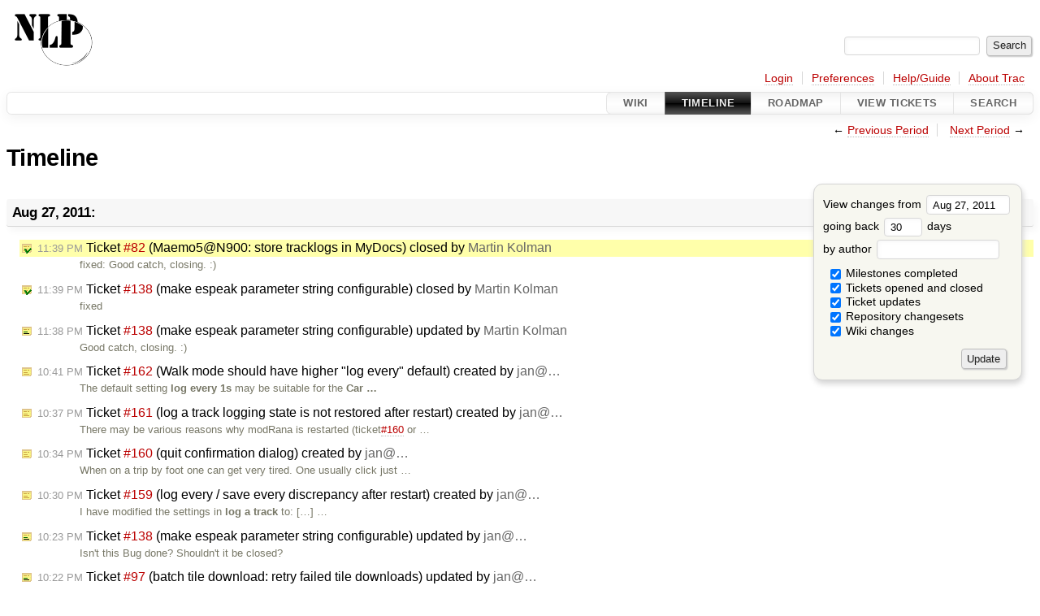

--- FILE ---
content_type: text/html;charset=utf-8
request_url: https://modrana.org/trac/timeline?from=2011-08-27T23%3A39%3A38%2B02%3A00&precision=second
body_size: 5092
content:


<!DOCTYPE html>
<html lang="en-US">   <head>
    <!-- # block head (placeholder in theme.html) -->
    <!-- # block head (content inherited from layout.html) -->
    <title>
      Timeline
          – GPS Navigace

    </title>

    <meta http-equiv="Content-Type" content="text/html; charset=UTF-8" />
    <meta http-equiv="X-UA-Compatible" content="IE=edge" />
    <!--[if IE]><script>
        if (/^#__msie303:/.test(window.location.hash))
        window.location.replace(window.location.hash.replace(/^#__msie303:/, '#'));
        </script><![endif]-->

    <link rel="start"  href="/trac/wiki" />
    <link rel="search"  href="/trac/search" />
    <link rel="help"  href="/trac/wiki/TracGuide" />
    <link rel="stylesheet"  href="/trac/chrome/common/css/trac.css" type="text/css" />
    <link rel="stylesheet"  href="/trac/chrome/common/css/timeline.css" type="text/css" />
    <link rel="stylesheet"  href="/trac/chrome/common/css/jquery-ui/jquery-ui.css" type="text/css" />
    <link rel="stylesheet"  href="/trac/chrome/common/css/jquery-ui-addons.css" type="text/css" />
    <link rel="icon"  href="/trac/chrome/site/favicon.ico" type="image/x-icon" />
    <link rel="alternate"  class="rss" href="/trac/timeline?milestone=on&amp;ticket=on&amp;ticket_details=on&amp;changeset=on&amp;wiki=on&amp;authors=&amp;daysback=90&amp;format=rss&amp;max=50" title="RSS Feed" type="application/rss+xml" />
    <link rel="prev"  href="/trac/timeline?authors=&amp;daysback=30&amp;from=2011-07-27" title="Previous Period" />
    <link rel="next"  href="/trac/timeline?authors=&amp;daysback=30&amp;from=2011-09-27" title="Next Period" />
    <noscript>
      <style>
        .trac-noscript { display: none !important }
      </style>     </noscript>
    <link type="application/opensearchdescription+xml" rel="search"
          href="/trac/search/opensearch"
          title="Search GPS Navigace"/>
    <script>
      var jquery_ui={"ampm":true,"date_format":"M d, yy","day_names":{"abbreviated":["Sun","Mon","Tue","Wed","Thu","Fri","Sat"],"narrow":["S","M","T","W","T","F","S"],"wide":["Sunday","Monday","Tuesday","Wednesday","Thursday","Friday","Saturday"]},"default_timezone":60,"first_week_day":0,"month_names":{"abbreviated":["Jan","Feb","Mar","Apr","May","Jun","Jul","Aug","Sep","Oct","Nov","Dec"],"wide":["January","February","March","April","May","June","July","August","September","October","November","December"]},"period_names":{"am":["AM","AM"],"pm":["PM","PM"]},"show_timezone":false,"time_format":"h:mm:ss TT","timepicker_separator":", ","timezone_iso8601":false,"timezone_list":null};
    </script>
    <script src="/trac/chrome/common/js/jquery.js"></script>
    <script src="/trac/chrome/common/js/babel.js"></script>
    <script src="/trac/chrome/common/js/trac.js"></script>
    <script src="/trac/chrome/common/js/search.js"></script>
    <script src="/trac/chrome/common/js/folding.js"></script>
    <script src="/trac/chrome/common/js/jquery-ui.js"></script>
    <script src="/trac/chrome/common/js/jquery-ui-addons.js"></script>
    <script src="/trac/chrome/common/js/jquery-ui-i18n.js"></script>
    <script>
      jQuery(function($) {
        $(".trac-autofocus").focus();
        $(".trac-target-new").attr("target", "_blank");
        if ($.ui) { /* is jquery-ui added? */
          $(".trac-datepicker:not([readonly])")
            .prop("autocomplete", "off").datepicker();
          // Input current date when today is pressed.
          var _goToToday = $.datepicker._gotoToday;
          $.datepicker._gotoToday = function(id) {
            _goToToday.call(this, id);
            this._selectDate(id)
          };
          $(".trac-datetimepicker:not([readonly])")
            .prop("autocomplete", "off").datetimepicker();
        }
        $(".trac-disable").disableSubmit(".trac-disable-determinant");
        setTimeout(function() { $(".trac-scroll").scrollToTop() }, 1);
        $(".trac-disable-on-submit").disableOnSubmit();
      });
    </script>
    <!--   # include 'site_head.html' (layout.html) -->
    <!--   end of site_head.html -->
    <!-- # endblock head (content inherited from layout.html) -->
    <!-- # endblock head (placeholder in theme.html) -->
  </head> 
  <body>
    <!-- # block body (content inherited from theme.html) -->
    <!--   # include 'site_header.html' (theme.html) -->
    <!--   end of site_header.html -->

    <div id="banner">
      <div id="header">
        <a id="logo"
           href="http://nlp.fi.muni.cz/projekty/gps_navigace">
          <img  alt="(please configure the [header_logo] section in trac.ini)" src="/trac/chrome/site/nlp-logo.png" /></a>


      </div>
      <form id="search" action="/trac/search" method="get">
        <div>
          <label for="proj-search">Search:</label>
          <input type="text" id="proj-search" name="q" size="18"
                  value="" />
          <input type="submit" value="Search" />
        </div>
      </form>
          <div id="metanav" class="nav">
      <ul><li  class="first"><a href="/trac/login">Login</a></li><li ><a href="/trac/prefs">Preferences</a></li><li ><a href="/trac/wiki/TracGuide">Help/Guide</a></li><li  class="last"><a href="/trac/about">About Trac</a></li></ul>
    </div>

    </div>
        <div id="mainnav" class="nav">
      <ul><li  class="first"><a href="/trac/wiki">Wiki</a></li><li  class="active"><a href="/trac/timeline">Timeline</a></li><li ><a href="/trac/roadmap">Roadmap</a></li><li ><a href="/trac/report">View Tickets</a></li><li  class="last"><a href="/trac/search">Search</a></li></ul>
    </div>


    <div id="main"
         >
      <div id="ctxtnav" class="nav">
        <h2>Context Navigation</h2>
        <ul>
          <li  class="first"><span>&larr; <a class="prev" href="/trac/timeline?authors=&amp;daysback=30&amp;from=2011-07-27" title="Previous Period">Previous Period</a></span></li>
          <li  class="last"><span><a class="next" href="/trac/timeline?authors=&amp;daysback=30&amp;from=2011-09-27" title="Next Period">Next Period</a> &rarr;</span></li>
        </ul>
        <hr />
      </div>

      

      

      <!-- # block content (placeholder in theme.html) -->
    <div id="content" class="timeline">

      <h1>Timeline</h1>

      <form id="prefs" method="get" action="/trac/timeline">
        <div>
<label>View changes from           <input type="text" id="fromdate" class="trac-datepicker" size="10"
                 name="from" value="Aug 27, 2011" />
</label> <br /> <label>going back           <input type="text" size="3" name="daysback" value="30" />
 days</label> <br /> <label>by author           <input type="text" size="16" name="authors" value="" />
</label>        </div>
        <fieldset>
          <label>
            <input type="checkbox" name="milestone"
                    checked="checked"/> Milestones completed
          </label>
          <label>
            <input type="checkbox" name="ticket"
                    checked="checked"/> Tickets opened and closed
          </label>
          <label>
            <input type="checkbox" name="ticket_details"
                    checked="checked"/> Ticket updates
          </label>
          <label>
            <input type="checkbox" name="changeset"
                    checked="checked"/> Repository changesets
          </label>
          <label>
            <input type="checkbox" name="wiki"
                    checked="checked"/> Wiki changes
          </label>
        </fieldset>
        <div class="buttons">
          <input type="submit" name="update" value="Update" />
        </div>
      </form>

      <h2>Aug 27, 2011: </h2>
      <dl >
        <dt class="closedticket highlight">
          <a href="/trac/ticket/82#comment:3">
            <span class="time">11:39 PM</span>
 Ticket <em title="enhancement: Maemo5@N900: store tracklogs in MyDocs (closed: fixed)">#82</em> (Maemo5@N900: store tracklogs in MyDocs) closed by <span class="trac-author">Martin Kolman</span>          </a>
        </dt>
        <dd class="closedticket highlight">
          fixed: Good catch, closing. :)
        </dd>
        <dt class="closedticket">
          <a href="/trac/ticket/138#comment:4">
            <span class="time">11:39 PM</span>
 Ticket <em title="enhancement: make espeak parameter string configurable (closed: fixed)">#138</em> (make espeak parameter string configurable) closed by <span class="trac-author">Martin Kolman</span>          </a>
        </dt>
        <dd class="closedticket">
          fixed
        </dd>
        <dt class="editedticket">
          <a href="/trac/ticket/138#comment:3">
            <span class="time">11:38 PM</span>
 Ticket <em title="enhancement: make espeak parameter string configurable (edit)">#138</em> (make espeak parameter string configurable) updated by <span class="trac-author">Martin Kolman</span>          </a>
        </dt>
        <dd class="editedticket">
          Good catch, closing. :)
        </dd>
        <dt class="newticket">
          <a href="/trac/ticket/162">
            <span class="time">10:41 PM</span>
 Ticket <em title="defect: Walk mode should have higher &#34;log every&#34; default (new)">#162</em> (Walk mode should have higher "log every" default) created by <span class="trac-author">jan@…</span>          </a>
        </dt>
        <dd class="newticket">
          The default setting <strong>log every 1s</strong> may be suitable for the <strong>Car …</strong>
        </dd>
        <dt class="newticket">
          <a href="/trac/ticket/161">
            <span class="time">10:37 PM</span>
 Ticket <em title="defect: log a track logging state is not restored after restart (new)">#161</em> (log a track logging state is not restored after restart) created by <span class="trac-author">jan@…</span>          </a>
        </dt>
        <dd class="newticket">
          There may be various reasons why modRana is restarted (ticket<a class="new ticket" href="/trac/ticket/160" title="#160: enhancement: quit confirmation dialog (new)">#160</a> or …
        </dd>
        <dt class="newticket">
          <a href="/trac/ticket/160">
            <span class="time">10:34 PM</span>
 Ticket <em title="enhancement: quit confirmation dialog (new)">#160</em> (quit confirmation dialog) created by <span class="trac-author">jan@…</span>          </a>
        </dt>
        <dd class="newticket">
          When on a trip by foot one can get very tired.  One usually click just …
        </dd>
        <dt class="newticket">
          <a href="/trac/ticket/159">
            <span class="time">10:30 PM</span>
 Ticket <em title="defect: log every / save every discrepancy after restart (new)">#159</em> (log every / save every discrepancy after restart) created by <span class="trac-author">jan@…</span>          </a>
        </dt>
        <dd class="newticket">
          I have modified the settings in <strong>log a track</strong> to:
 […] …
        </dd>
        <dt class="editedticket">
          <a href="/trac/ticket/138#comment:2">
            <span class="time">10:23 PM</span>
 Ticket <em title="enhancement: make espeak parameter string configurable (edit)">#138</em> (make espeak parameter string configurable) updated by <span class="trac-author">jan@…</span>          </a>
        </dt>
        <dd class="editedticket">
          Isn't this Bug done?  Shouldn't it be closed?
        </dd>
        <dt class="editedticket">
          <a href="/trac/ticket/97#comment:1">
            <span class="time">10:22 PM</span>
 Ticket <em title="enhancement: batch tile download: retry failed tile downloads (edit)">#97</em> (batch tile download: retry failed tile downloads) updated by <span class="trac-author">jan@…</span>          </a>
        </dt>
        <dd class="editedticket">
          Isn't this Bug done? Shouldn't it be closed?
        </dd>
        <dt class="editedticket">
          <a href="/trac/ticket/82#comment:2">
            <span class="time">10:21 PM</span>
 Ticket <em title="enhancement: Maemo5@N900: store tracklogs in MyDocs (edit)">#82</em> (Maemo5@N900: store tracklogs in MyDocs) updated by <span class="trac-author">jan@…</span>          </a>
        </dt>
        <dd class="editedticket">
          Isn't this Bug done?  Shouldn't it be closed?
        </dd>
      </dl>
      <h2>Aug 21, 2011: </h2>
      <dl >
        <dt class="newticket">
          <a href="/trac/ticket/158">
            <span class="time">7:07 PM</span>
 Ticket <em title="defect: Cycle map broken (new)">#158</em> (Cycle map broken) created by <span class="trac-author">jan@…</span>          </a>
        </dt>
        <dd class="newticket">
          Getting for every tile:

 […]

One should remove the "Cycle map" …
        </dd>
      </dl>
      <h2>Aug 10, 2011: </h2>
      <dl >
        <dt class="editedticket">
          <a href="/trac/ticket/32#comment:1">
            <span class="time">6:20 PM</span>
 Ticket <em title="enhancement: add support for offline routing (edit)">#32</em> (add support for offline routing) updated by <span class="trac-author">jan@…</span>          </a>
        </dt>
        <dd class="editedticket">
          Marble uses external package <a class="missing wiki">MonAv</a>, I do not see it listed above.

FYI …
        </dd>
      </dl>
      <h2>Aug 9, 2011: </h2>
      <dl >
        <dt class="wiki">
          <a href="/trac/wiki/SystemDownload?version=114">
            <span class="time">6:58 PM</span>
 <em>SystemDownload</em> edited by <span class="trac-author">Martin Kolman</span>          </a>
        </dt>
        <dd class="wiki">
           (<a href="/trac/wiki/SystemDownload?action=diff&amp;version=114">diff</a>)
        </dd>
        <dt class="wiki">
          <a href="/trac/wiki/SystemDownloadEN?version=59">
            <span class="time">6:58 PM</span>
 <em>SystemDownloadEN</em> edited by <span class="trac-author">Martin Kolman</span>          </a>
        </dt>
        <dd class="wiki">
           (<a href="/trac/wiki/SystemDownloadEN?action=diff&amp;version=59">diff</a>)
        </dd>
        <dt class="wiki">
          <a href="/trac/wiki/voiceOutputLocalizationEN?version=1">
            <span class="time">2:00 AM</span>
 <em>voiceOutputLocalizationEN</em> created by <span class="trac-author">Martin Kolman</span>          </a>
        </dt>
        <dt class="wiki">
          <a href="/trac/wiki/WikiStart?version=35">
            <span class="time">1:56 AM</span>
 <em>WikiStart</em> edited by <span class="trac-author">Martin Kolman</span>          </a>
        </dt>
        <dd class="wiki">
           (<a href="/trac/wiki/WikiStart?action=diff&amp;version=35">diff</a>)
        </dd>
      </dl>
      <h2>Aug 8, 2011: </h2>
      <dl >
        <dt class="wiki">
          <a href="/trac/wiki/SystemDownloadEN?version=58">
            <span class="time">9:04 PM</span>
 <em>SystemDownloadEN</em> edited by <span class="trac-author">Martin Kolman</span>          </a>
        </dt>
        <dd class="wiki">
           (<a href="/trac/wiki/SystemDownloadEN?action=diff&amp;version=58">diff</a>)
        </dd>
        <dt class="closedticket">
          <a href="/trac/ticket/157#comment:3">
            <span class="time">5:15 PM</span>
 Ticket <em title="defect: N900: log a track no longer works (closed: fixed)">#157</em> (N900: log a track no longer works) closed by <span class="trac-author">jan@…</span>          </a>
        </dt>
        <dd class="closedticket">
          fixed: Fixed in modrana-0.28-2, thanks.
        </dd>
      </dl>
      <h2>Aug 7, 2011: </h2>
      <dl >
        <dt class="editedticket">
          <a href="/trac/ticket/157#comment:2">
            <span class="time">3:43 PM</span>
 Ticket <em title="defect: N900: log a track no longer works (edit)">#157</em> (N900: log a track no longer works) updated by <span class="trac-author">Martin Kolman</span>          </a>
        </dt>
        <dd class="editedticket">
          fixed in SVN, will be released in next version (this evening, if …
        </dd>
        <dt class="editedticket">
          <a href="/trac/ticket/157#comment:1">
            <span class="time">12:47 PM</span>
 Ticket <em title="defect: N900: log a track no longer works (edit)">#157</em> (N900: log a track no longer works) updated by <span class="trac-author">Martin Kolman</span>          </a>
        </dt>
        <dd class="editedticket">
          Thanks for reporting this! :) Looks like it is an universal issue as I …
        </dd>
      </dl>
      <h2>Aug 6, 2011: </h2>
      <dl >
        <dt class="newticket">
          <a href="/trac/ticket/157">
            <span class="time">8:21 PM</span>
 Ticket <em title="defect: N900: log a track no longer works (new)">#157</em> (N900: log a track no longer works) created by <span class="trac-author">jan@…</span>          </a>
        </dt>
        <dd class="newticket">
          Not sure what has changed but I successfully recorded a track before …
        </dd>
      </dl>
      <h2>Aug 2, 2011: </h2>
      <dl >
        <dt class="editedticket">
          <a href="/trac/ticket/29#comment:1">
            <span class="time">1:01 AM</span>
 Ticket <em title="enhancement: automatic rerouting (edit)">#29</em> (automatic rerouting) updated by <span class="trac-author">Matěj Cepl &lt;mcepl@…&gt;</span>          </a>
        </dt>
        <dd class="editedticket">
          <i>Cc</i> changed<br />My thoughts:
 * Don't bother with warning ... just when car slides …
        </dd>
        <dt class="editedticket">
          <a href="/trac/ticket/156#comment:1">
            <span class="time">12:54 AM</span>
 Ticket <em title="enhancement: tile update (edit)">#156</em> (tile update) updated by <span class="trac-author">Matěj Cepl &lt;mcepl@…&gt;</span>          </a>
        </dt>
        <dd class="editedticket">
          <i>Cc</i> changed<br />
        </dd>
      </dl>
      <h2>Aug 1, 2011: </h2>
      <dl >
        <dt class="newticket">
          <a href="/trac/ticket/156">
            <span class="time">11:46 PM</span>
 Ticket <em title="enhancement: tile update (new)">#156</em> (tile update) created by <span class="trac-author">Martin Kolman</span>          </a>
        </dt>
        <dd class="newticket">
          * replace tiles by newer ones

 * timestamps
  * last modified time …
        </dd>
        <dt class="wiki">
          <a href="/trac/wiki/DataStorageEN?version=20">
            <span class="time">9:37 PM</span>
 <em>DataStorageEN</em> edited by <span class="trac-author">Martin Kolman</span>          </a>
        </dt>
        <dd class="wiki">
           (<a href="/trac/wiki/DataStorageEN?action=diff&amp;version=20">diff</a>)
        </dd>
        <dt class="newticket">
          <a href="/trac/ticket/155">
            <span class="time">12:09 AM</span>
 Ticket <em title="enhancement: download upper zoom levels first during batch download (new)">#155</em> (download upper zoom levels first during batch download) created by <span class="trac-author">Martin Kolman</span>          </a>
        </dt>
        <dd class="newticket">
          * upper zoomlevels are more likely to be cached (as they have less …
        </dd>
      </dl>
      <h2>Jul 31, 2011: </h2>
      <dl >
        <dt class="editedticket">
          <a href="/trac/ticket/154#comment:1">
            <span class="time">11:50 PM</span>
 Ticket <em title="enhancement: modrana remote data client/server (edit)">#154</em> (modrana remote data client/server) updated by <span class="trac-author">Martin Kolman</span>          </a>
        </dt>
        <dd class="editedticket">
          <i>Description</i> changed<br />
        </dd>
        <dt class="newticket">
          <a href="/trac/ticket/154">
            <span class="time">11:50 PM</span>
 Ticket <em title="enhancement: modrana remote data client/server (new)">#154</em> (modrana remote data client/server) created by <span class="trac-author">Martin Kolman</span>          </a>
        </dt>
        <dd class="newticket">
          * add special modes:
  * data server
  * data client

 * data server …
        </dd>
        <dt class="wiki">
          <a href="/trac/wiki/SystemDownloadEN?version=57">
            <span class="time">7:21 PM</span>
 <em>SystemDownloadEN</em> edited by <span class="trac-author">Martin Kolman</span>          </a>
        </dt>
        <dd class="wiki">
           (<a href="/trac/wiki/SystemDownloadEN?action=diff&amp;version=57">diff</a>)
        </dd>
        <dt class="wiki">
          <a href="/trac/wiki/SystemDownloadEN?version=56">
            <span class="time">6:55 PM</span>
 <em>SystemDownloadEN</em> edited by <span class="trac-author">Martin Kolman</span>          </a>
        </dt>
        <dd class="wiki">
           (<a href="/trac/wiki/SystemDownloadEN?action=diff&amp;version=56">diff</a>)
        </dd>
        <dt class="wiki">
          <a href="/trac/wiki/SystemDownloadEN?version=55">
            <span class="time">6:55 PM</span>
 <em>SystemDownloadEN</em> edited by <span class="trac-author">Martin Kolman</span>          </a>
        </dt>
        <dd class="wiki">
           (<a href="/trac/wiki/SystemDownloadEN?action=diff&amp;version=55">diff</a>)
        </dd>
        <dt class="wiki">
          <a href="/trac/wiki/SystemDownload?version=113">
            <span class="time">6:10 PM</span>
 <em>SystemDownload</em> edited by <span class="trac-author">Martin Kolman</span>          </a>
        </dt>
        <dd class="wiki">
           (<a href="/trac/wiki/SystemDownload?action=diff&amp;version=113">diff</a>)
        </dd>
        <dt class="wiki">
          <a href="/trac/wiki/SystemDownloadEN?version=54">
            <span class="time">6:09 PM</span>
 <em>SystemDownloadEN</em> edited by <span class="trac-author">Martin Kolman</span>          </a>
        </dt>
        <dd class="wiki">
           (<a href="/trac/wiki/SystemDownloadEN?action=diff&amp;version=54">diff</a>)
        </dd>
      </dl>
      <h2>Jul 29, 2011: </h2>
      <dl >
        <dt class="wiki">
          <a href="/trac/wiki/SystemPlatformsEN?version=13">
            <span class="time">1:40 PM</span>
 <em>SystemPlatformsEN</em> edited by <span class="trac-author">Martin Kolman</span>          </a>
        </dt>
        <dd class="wiki">
           (<a href="/trac/wiki/SystemPlatformsEN?action=diff&amp;version=13">diff</a>)
        </dd>
        <dt class="wiki">
          <a href="/trac/wiki/SystemPlatformsEN?version=12">
            <span class="time">1:40 PM</span>
 <em>SystemPlatformsEN</em> edited by <span class="trac-author">Martin Kolman</span>          </a>
        </dt>
        <dd class="wiki">
           (<a href="/trac/wiki/SystemPlatformsEN?action=diff&amp;version=12">diff</a>)
        </dd>
        <dt class="closedticket">
          <a href="/trac/ticket/24#comment:1">
            <span class="time">1:29 PM</span>
 Ticket <em title="defect: newest gpsd protocol not supported -&gt; modRana fails on Ubuntu 10.04 (closed: fixed)">#24</em> (newest gpsd protocol not supported -&gt; modRana fails on Ubuntu 10.04) closed by <span class="trac-author">Martin Kolman</span>          </a>
        </dt>
        <dd class="closedticket">
          fixed: fixed in V0.26
        </dd>
      </dl>
<div class="trac-help">
  <strong>Note:</strong>
 See   <a href="/trac/wiki/TracTimeline">TracTimeline</a>
 for information about the timeline view.
</div>
    </div>
        <!-- # block content (content inherited from layout.html) -->
    <script type="text/javascript">
      jQuery("body").addClass("trac-has-js");
    </script>
    <div id="altlinks">
      <h3>Download in other formats:</h3>
      <ul>
        <li class="first last">
          <a rel="nofollow" href="/trac/timeline?milestone=on&amp;ticket=on&amp;ticket_details=on&amp;changeset=on&amp;wiki=on&amp;authors=&amp;daysback=90&amp;format=rss&amp;max=50"
              class="rss">
            RSS Feed</a>
        </li>
      </ul>
    </div>
    <!-- # endblock content (content inherited from layout.html) -->

      <!-- # endblock content (placeholder in theme.html) -->
    </div>

    <div id="footer"><hr/>
      <a id="tracpowered" href="https://trac.edgewall.org/"
         ><img src="/trac/chrome/common/trac_logo_mini.png" height="30"
               width="107" alt="Trac Powered"/></a>
      <p class="left">
Powered by         <a href="/trac/about"><strong>Trac 1.6</strong></a>
        <br />
 By         <a href="http://www.edgewall.org/">Edgewall Software</a>
.      </p>
      <p class="right">Visit the Trac open source project at<br /><a href="http://trac.edgewall.org/">http://trac.edgewall.org/</a></p>
    </div>
    <!--   # include 'site_footer.html' (theme.html) -->
    <!--   end of site_footer.html -->
    <!-- # endblock body (content inherited from theme.html) -->
  </body> </html>